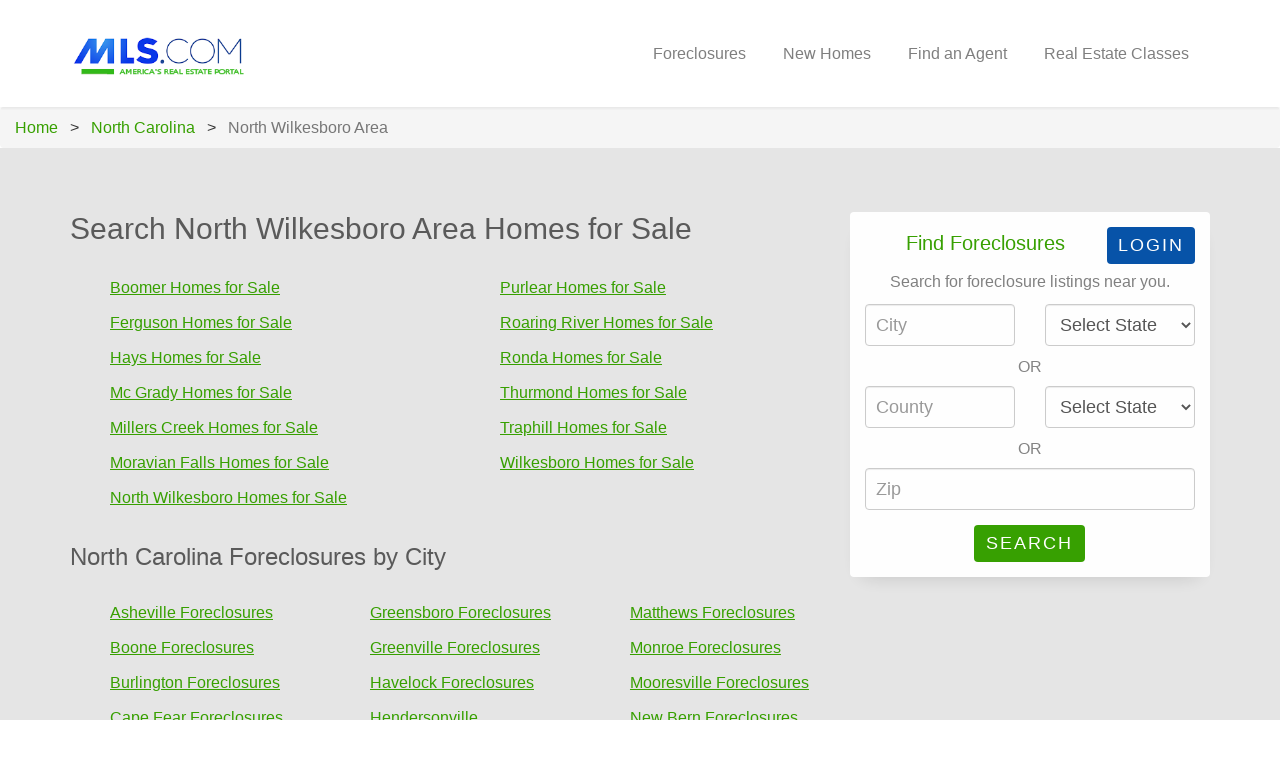

--- FILE ---
content_type: text/html; charset=utf-8
request_url: https://www.mls.com/search/north-carolina/metro/north-wilkesboro-area.mvc
body_size: 28636
content:
<!DOCTYPE html>
<html>
<head>
    <meta charset="utf-8" />
    <meta name="viewport" content="width=device-width, initial-scale=1.0">
    <title>North Wilkesboro Area Homes for Sale Area</title>
    <!-- Google tag (gtag.js) -->
    <script async src="https://www.googletagmanager.com/gtag/js?id=G-9EGJQRS5E5"></script>
    <script>
        window.dataLayer = window.dataLayer || [];
        function gtag() { dataLayer.push(arguments); }
        gtag('js', new Date());
        gtag('config', 'G-9EGJQRS5E5');
    </script>
    <link href="/Content/css/module/bundle.legacy.min.css" rel="stylesheet"/>

    <link href="/Content/main.css" rel="stylesheet" />
    <script type="text/javascript" src="//ajax.googleapis.com/ajax/libs/jquery/1.7.0/jquery.min.js"></script>
    <script type="text/javascript" src="//ajax.googleapis.com/ajax/libs/jqueryui/1.8.16/jquery-ui.min.js"></script>
    <script src="/Scripts/global/modernizr-2.6.2.min.js"></script>
    <script type="text/javascript">
        var _gaq = _gaq || [];
        _gaq.push(['_setAccount', 'UA-228625-1']);
        _gaq.push(['_trackPageview']);

        (function () {
            var ga = document.createElement('script'); ga.type = 'text/javascript'; ga.async = true;
            ga.src = ('https:' === document.location.protocol ? 'https://ssl' : 'http://www') + '.google-analytics.com/ga.js';
            var s = document.getElementsByTagName('script')[0]; s.parentNode.insertBefore(ga, s);
        })();
    </script>
    <script type="text/javascript">
        function TrackGoogleEvent(category, action, label) {
            _gaq.push(['_trackEvent', category, action, label]);
        }

        function TrackingGoogleAnalyticEvent(eventName, label) {
            gtag('event', eventName, {
                'event_category': 'user_interaction',
                'event_label': label,
                'value': 1 // Optional: Send a numeric value if needed
            });
		}
	</script>
</head>

<body>
    <div id="fh5co-wrapper">
        <button id="scrollToTopBtn"><i class="fa fa-angle-up" aria-hidden="true" style="font-size: 32px;"></i></button>
        <div id="fh5co-page">
            <header id="fh5co-header-section" class="sticky-banner">
    <div class="container">
        <div class="nav-header">
            <a href="#" class="js-fh5co-nav-toggle fh5co-nav-toggle dark"><i></i></a>
            <h1 id="fh5co-logo"><a href="/"><img style="width: 176px; height: 42px;" src="/Content/images/mls_logo.png" alt="logo" /></a></h1>
            <!-- START #fh5co-menu-wrap -->
            <nav id="fh5co-menu-wrap" role="navigation">
                <ul class="sf-menu sf-menu-left" id="fh5co-primary-menu">
                    <li class="">
                        <a href="/ForeclosureListings/">Foreclosures</a>
                    </li>
                    <li class="">
                        <a href="https://www.newhomesource.com?refer=mlscom&utm_medium=distribution&utm_source=mls.com&utm_campaign=mlscom_disty" target="_blank" onclick="TrackingGoogleAnalyticEvent('New Homes Menu', 'New Homes Partner');">New Homes</a>
                    </li>
                    
                    <li class="">
                        <a id="headerFindAgents" href="https://www.realestateagents.com/compare-agents?utm_campaign=textlink&utm_source=mlsdotcom" target="_blank" onclick="TrackingGoogleAnalyticEvent('Find an Agent', 'Partner - Find an Agent');">Find an Agent</a>
                    </li>
                    <li class="">
                        
                        <a href="https://mls.theceshop.com/real-estate" target="_blank" onclick="TrackingGoogleAnalyticEvent('Real Estate Classes', 'Real Estate Education');">Real Estate Classes</a>
                    </li>
                    
                </ul>
            </nav>
        </div>
    </div>
</header>
            



<style>
    .breadcrumb {
        padding: 8px 15px;
        margin-bottom: 0px;
        list-style: none;
        background-color: #f5f5f5;
        border-radius: 4px;
    }

        .breadcrumb-item + .breadcrumb-item::before {
            content: ">";
            padding: 0 8px;
            color: #333;
        }
</style>

<nav aria-label="breadcrumb">
    <ul class="breadcrumb">
                <li class="breadcrumb-item">
                    <a href="/">Home</a>
                </li>
                <li class="breadcrumb-item">
                    <a href="/search/north carolina.mvc">North Carolina</a>
                </li>
                <li class="breadcrumb-item active" aria-current="page">
                    North Wilkesboro Area 
                </li>
    </ul>
</nav>


<div id="fh5co-features" class="fh5co-section-gray">
    <input type="hidden" id="hfHeaderFindAgent" value="False" />
    <div class="container">
        <div class="row animate-box fadeInUp animated">
            <div class="col-md-8 col-sm-7 col-xs-12">
                <div class="show-mobile">
                </div>
                <h2 class="subheading-section">Search North Wilkesboro Area Homes for Sale</h2>

                <div class="row">
                    <div class="col-md-6 col-sm-6 col-xs-6">
                        <ul class="sub-section-list">

                                    <li><a class='external' rel='nofollow' href='/Process.mvc?url=https://mls.foreclosure.com/listing/search.html?ci=boomer&amp;st=nc&amp;utm_source=internal&amp;utm_medium=link&amp;utm_campaign=MLS_top_links'>Boomer Homes for Sale</a></li>
                                    <li><a class='external' rel='nofollow' href='/Process.mvc?url=https://mls.foreclosure.com/listing/search.html?ci=ferguson&amp;st=nc&amp;utm_source=internal&amp;utm_medium=link&amp;utm_campaign=MLS_top_links'>Ferguson Homes for Sale</a></li>
                                    <li><a class='external' rel='nofollow' href='/Process.mvc?url=https://mls.foreclosure.com/listing/search.html?ci=hays&amp;st=nc&amp;utm_source=internal&amp;utm_medium=link&amp;utm_campaign=MLS_top_links'>Hays Homes for Sale</a></li>
                                    <li><a class='external' rel='nofollow' href='/Process.mvc?url=https://mls.foreclosure.com/listings/mc-grady-nc/'>Mc Grady Homes for Sale</a></li>
                                    <li><a class='external' rel='nofollow' href='/Process.mvc?url=https://mls.foreclosure.com/listing/search.html?ci=millers+creek&amp;st=nc&amp;utm_source=internal&amp;utm_medium=link&amp;utm_campaign=MLS_top_links'>Millers Creek Homes for Sale</a></li>
                                    <li><a class='external' rel='nofollow' href='/Process.mvc?url=https://mls.foreclosure.com/listing/search.html?ci=moravian+falls&amp;st=nc&amp;utm_source=internal&amp;utm_medium=link&amp;utm_campaign=MLS_top_links'>Moravian Falls Homes for Sale</a></li>
                                    <li><a class='external' rel='nofollow' href='/Process.mvc?url=https://mls.foreclosure.com/listing/search.html?ci=north+wilkesboro&amp;st=nc&amp;utm_source=internal&amp;utm_medium=link&amp;utm_campaign=MLS_top_links'>North Wilkesboro Homes for Sale</a></li>
                        </ul>
                    </div>

                    <div class="col-md-6 col-sm-6 col-xs-6">
                        <ul class="sub-section-list">

                                    <li><a class='external' rel='nofollow' href='/Process.mvc?url=https://mls.foreclosure.com/listings/purlear-nc/'>Purlear Homes for Sale</a></li>
                                    <li><a class='external' rel='nofollow' href='/Process.mvc?url=https://mls.foreclosure.com/listing/search.html?ci=roaring+river&amp;st=nc&amp;utm_source=internal&amp;utm_medium=link&amp;utm_campaign=MLS_top_links'>Roaring River Homes for Sale</a></li>
                                    <li><a class='external' rel='nofollow' href='/Process.mvc?url=https://mls.foreclosure.com/listing/search.html?ci=ronda&amp;st=nc&amp;utm_source=internal&amp;utm_medium=link&amp;utm_campaign=MLS_top_links'>Ronda Homes for Sale</a></li>
                                    <li><a class='external' rel='nofollow' href='/Process.mvc?url=https://mls.foreclosure.com/listings/thurmond-nc/'>Thurmond Homes for Sale</a></li>
                                    <li><a class='external' rel='nofollow' href='/Process.mvc?url=https://mls.foreclosure.com/listings/traphill-nc/'>Traphill Homes for Sale</a></li>
                                    <li><a class='external' rel='nofollow' href='/Process.mvc?url=https://mls.foreclosure.com/listing/search.html?ci=wilkesboro&amp;st=nc&amp;utm_source=internal&amp;utm_medium=link&amp;utm_campaign=MLS_top_links'>Wilkesboro Homes for Sale</a></li>
                        </ul>
                    </div>
                </div>

                <div class="row">
                    <div class="col-md-12 col-sm-12 col-xs-12">
                        <h3 class="subheading-section">North Carolina Foreclosures by City</h3>
                    </div>
                    <div class="col-md-4 col-sm-4 col-xs-6">
                        <ul class="sub-section-list">

                                <li><a class='external' rel='nofollow' href='/Process.mvc?url=https://mls.foreclosure.com/search.html?ci=Asheville&amp;st=NC&amp;zip=&amp;x=115&amp;y=7'>Asheville Foreclosures</a></li>
                                <li><a class='external' rel='nofollow' href='/Process.mvc?url=https://mls.foreclosure.com/search.html?ci=Boone&amp;st=NC&amp;zip=&amp;x=47&amp;y=9'>Boone Foreclosures</a></li>
                                <li><a class='external' rel='nofollow' href='/Process.mvc?url=https://mls.foreclosure.com/search.html?ci=Burlington&amp;st=NC&amp;zip=&amp;x=60&amp;y=9'>Burlington Foreclosures</a></li>
                                <li><a class='external' rel='nofollow' href='/Process.mvc?url=https://mls.foreclosure.com/search.html?ci=Cape+Fear&amp;st=NC&amp;zip=&amp;x=124&amp;y=9'>Cape Fear Foreclosures</a></li>
                                <li><a class='external' rel='nofollow' href='/Process.mvc?url=https://mls.foreclosure.com/search.html?ci=Cary&amp;st=NC&amp;zip=&amp;x=59&amp;y=10'>Cary Foreclosures</a></li>
                                <li><a class='external' rel='nofollow' href='/Process.mvc?url=https://mls.foreclosure.com/search.html?ci=Charlotte&amp;st=NC&amp;zip=&amp;x=108&amp;y=7'>Charlotte Foreclosures</a></li>
                                <li><a class='external' rel='nofollow' href='/Process.mvc?url=https://mls.foreclosure.com/search.html?ci=Clayton&amp;st=NC&amp;zip=&amp;x=106&amp;y=15'>Clayton Foreclosures</a></li>
                                <li><a class='external' rel='nofollow' href='/Process.mvc?url=https://mls.foreclosure.com/search.html?ci=Concord&amp;st=NC&amp;zip=&amp;x=69&amp;y=12'>Concord Foreclosures</a></li>
                                <li><a class='external' rel='nofollow' href='/Process.mvc?url=https://mls.foreclosure.com/search.html?ci=Durham&amp;st=NC&amp;zip=&amp;x=116&amp;y=8'>Durham Foreclosures</a></li>
                                <li><a class='external' rel='nofollow' href='/Process.mvc?url=https://mls.foreclosure.com/search.html?ci=Eden&amp;st=NC&amp;zip=&amp;x=74&amp;y=4'>Eden Foreclosures</a></li>
                                <li><a class='external' rel='nofollow' href='/Process.mvc?url=https://mls.foreclosure.com/search.html?ci=Elizabeth+City&amp;st=NC&amp;zip=&amp;x=105&amp;y=10'>Elizabeth City Foreclosures</a></li>
                                <li><a class='external' rel='nofollow' href='/Process.mvc?url=https://mls.foreclosure.com/search.html?ci=Fayetteville&amp;st=NC&amp;zip=&amp;x=73&amp;y=9'>Fayetteville Foreclosures</a></li>
                                <li><a class='external' rel='nofollow' href='/Process.mvc?url=https://mls.foreclosure.com/search.html?ci=Gastonia&amp;st=NC&amp;zip=&amp;x=48&amp;y=9'>Gastonia Foreclosures</a></li>
                                <li><a class='external' rel='nofollow' href='/Process.mvc?url=https://mls.foreclosure.com/search.html?ci=Goldsboro&amp;st=NC&amp;zip=&amp;x=50&amp;y=10'>Goldsboro Foreclosures</a></li>
                        </ul>
                    </div>

                    <div class="col-md-4 col-sm-4 col-xs-6">
                        <ul class="sub-section-list">

                                <li><a class='external' rel='nofollow' href='/Process.mvc?url=https://mls.foreclosure.com/search.html?ci=Greensboro&amp;st=NC&amp;zip=&amp;x=117&amp;y=16'>Greensboro Foreclosures</a></li>
                                <li><a class='external' rel='nofollow' href='/Process.mvc?url=https://mls.foreclosure.com/search.html?ci=Greenville&amp;st=NC&amp;zip=&amp;x=65&amp;y=9'>Greenville Foreclosures</a></li>
                                <li><a class='external' rel='nofollow' href='/Process.mvc?url=https://mls.foreclosure.com/search.html?ci=Havelock&amp;st=NC&amp;zip=&amp;x=106&amp;y=10'>Havelock Foreclosures</a></li>
                                <li><a class='external' rel='nofollow' href='/Process.mvc?url=https://mls.foreclosure.com/search.html?ci=Hendersonville&amp;st=NC&amp;zip=&amp;x=76&amp;y=7'>Hendersonville Foreclosures</a></li>
                                <li><a class='external' rel='nofollow' href='/Process.mvc?url=https://mls.foreclosure.com/search.html?ci=Hickory&amp;st=NC&amp;zip=&amp;x=91&amp;y=13'>Hickory Foreclosures</a></li>
                                <li><a class='external' rel='nofollow' href='/Process.mvc?url=https://mls.foreclosure.com/search.html?ci=High+Point&amp;st=NC&amp;zip=&amp;x=83&amp;y=7'>High Point Foreclosures</a></li>
                                <li><a class='external' rel='nofollow' href='/Process.mvc?url=https://mls.foreclosure.com/search.html?ci=Jacksonville&amp;st=NC&amp;zip=&amp;x=31&amp;y=10'>Jacksonville Foreclosures</a></li>
                                <li><a class='external' rel='nofollow' href='/Process.mvc?url=https://mls.foreclosure.com/search.html?ci=Kannapolis&amp;st=NC&amp;zip=&amp;x=52&amp;y=8'>Kannapolis Foreclosures</a></li>
                                <li><a class='external' rel='nofollow' href='/Process.mvc?url=https://mls.foreclosure.com/search.html?ci=Kernersville&amp;st=NC&amp;zip=&amp;x=104&amp;y=14'>Kernersville Foreclosures</a></li>
                                <li><a class='external' rel='nofollow' href='/Process.mvc?url=https://mls.foreclosure.com/search.html?ci=Kinston&amp;st=NC&amp;zip=&amp;x=41&amp;y=4'>Kinston Foreclosures</a></li>
                                <li><a class='external' rel='nofollow' href='/Process.mvc?url=https://mls.foreclosure.com/search.html?ci=Lenoir&amp;st=NC&amp;zip=&amp;x=73&amp;y=8'>Lenoir Foreclosures</a></li>
                                <li><a class='external' rel='nofollow' href='/Process.mvc?url=https://mls.foreclosure.com/search.html?ci=Lexington&amp;st=NC&amp;zip=&amp;x=71&amp;y=10'>Lexington Foreclosures</a></li>
                                <li><a class='external' rel='nofollow' href='/Process.mvc?url=https://mls.foreclosure.com/search.html?ci=Lincolnton&amp;st=NC&amp;zip=&amp;x=78&amp;y=11'>Lincolnton Foreclosures</a></li>
                                <li><a class='external' rel='nofollow' href='/Process.mvc?url=https://mls.foreclosure.com/search.html?ci=Matthews&amp;st=NC&amp;zip=&amp;x=84&amp;y=11'>Matthews Foreclosures</a></li>
                        </ul>
                    </div>

                    <div class="col-md-4 col-sm-4 col-xs-12">
                        <ul class="sub-section-list">

                                <li><a class='external' rel='nofollow' href='/Process.mvc?url=https://mls.foreclosure.com/search.html?ci=Matthews&amp;st=NC&amp;zip=&amp;x=84&amp;y=11'>Matthews Foreclosures</a></li>
                                <li><a class='external' rel='nofollow' href='/Process.mvc?url=https://mls.foreclosure.com/search.html?ci=Monroe&amp;st=NC&amp;zip=&amp;x=72&amp;y=14'>Monroe Foreclosures</a></li>
                                <li><a class='external' rel='nofollow' href='/Process.mvc?url=https://mls.foreclosure.com/search.html?ci=Mooresville&amp;st=NC&amp;zip=&amp;x=94&amp;y=10'>Mooresville Foreclosures</a></li>
                                <li><a class='external' rel='nofollow' href='/Process.mvc?url=https://mls.foreclosure.com/search.html?ci=New+Bern&amp;st=NC&amp;zip=&amp;x=12&amp;y=8'>New Bern Foreclosures</a></li>
                                <li><a class='external' rel='nofollow' href='/Process.mvc?url=https://mls.foreclosure.com/search.html?ci=Raleigh&amp;st=NC&amp;zip=&amp;x=127&amp;y=9'>Raleigh Foreclosures</a></li>
                                <li><a class='external' rel='nofollow' href='/Process.mvc?url=https://mls.foreclosure.com/search.html?ci=Rocky+Mount&amp;st=NC&amp;zip=&amp;x=121&amp;y=8'>Rocky Mount Foreclosures</a></li>
                                <li><a class='external' rel='nofollow' href='/Process.mvc?url=https://mls.foreclosure.com/search.html?ci=Salisbury&amp;st=NC&amp;zip=&amp;x=110&amp;y=6'>Salisbury Foreclosures</a></li>
                                <li><a class='external' rel='nofollow' href='/Process.mvc?url=https://mls.foreclosure.com/search.html?ci=Statesville&amp;st=NC&amp;zip=&amp;x=101&amp;y=6'>Statesville Foreclosures</a></li>
                                <li><a class='external' rel='nofollow' href='/Process.mvc?url=https://mls.foreclosure.com/search.html?ci=Thomasville&amp;st=NC&amp;zip=&amp;x=116&amp;y=9'>Thomasville Foreclosures</a></li>
                                <li><a class='external' rel='nofollow' href='/Process.mvc?url=https://mls.foreclosure.com/search.html?ci=Wake+Forest&amp;st=NC&amp;zip=&amp;x=50&amp;y=15'>Wake Forest Foreclosures</a></li>
                                <li><a class='external' rel='nofollow' href='/Process.mvc?url=https://mls.foreclosure.com/search.html?ci=Wilmington&amp;st=NC&amp;zip=&amp;x=109&amp;y=10'>Wilmington Foreclosures</a></li>
                                <li><a class='external' rel='nofollow' href='/Process.mvc?url=https://mls.foreclosure.com/search.html?ci=Wilson&amp;st=NC&amp;zip=&amp;x=90&amp;y=13'>Wilson Foreclosures</a></li>
                                <li><a class='external' rel='nofollow' href='/Process.mvc?url=https://mls.foreclosure.com/search.html?ci=Winston+Salem&amp;st=NC&amp;zip=&amp;x=79&amp;y=8'>Winston&amp;nbsp;Salem Foreclosures</a></li>
                        </ul>
                    </div>


                </div>
            </div>

            <div class="col-md-4 col-sm-5 col-xs-12">

                


                
<script type="text/javascript" src="/Scripts/mls/ForeclosureSearch.js"></script>
<form action="/Foreclosure/Search.mvc" method="post" onsubmit="return doForeclosureSearch();">
	<div class="service animate-box has-login-btn">
		<a id="foreclosureLogin" class="btn blue" target="_blank" href="https://mls.foreclosure.com/login.html?referralUrl=/">Login</a>
		<h3>Find Foreclosures</h3>
		<p>Search for foreclosure listings near you.</p>
		<div class="row">
			<div class="col-md-6">
				<div class="form-group">
					<input type="text" id="foreclosureCity" name="city" class="form-control" placeholder="City" />
				</div>
			</div>
			<div class="col-md-6">
				<div class="form-group">
					<select id="foreclosureStateCity" name="stateCity" class="form-control" placeholder="State">
						
					</select>
				</div>
			</div>
		</div>
		<div class="row"><div class="col-md-12 text-center spacing">OR</div></div>
		<div class="row">
			<div class="col-md-6">
				<div class="form-group">
					<input type="text" name="county" maxlength="150" id="foreclosureCounty" class="form-control" placeholder="County" />
				</div>
			</div>
			<div class="col-md-6">
				<div class="form-group">
					<select id="foreclosureStateCounty" name="stateCounty" class="form-control" placeholder="State">
						
					</select>
				</div>
			</div>
		</div>
		<div class="row"><div class="col-md-12 text-center spacing">OR</div></div>
		<div class="row">
			<div class="col-md-12">
				<div class="form-group">
					<input type="text" name="zip" id="foreclosureZip" class="form-control" placeholder="Zip" />
				</div>
			</div>
		</div>
		<div class="form-group mb-0">
			<input type="submit" class="btn btn-primary" value="Search" alt="Search Foreclosures" formtarget="_blank"/>
			<div id="foreclosureErrorMessage" class="colorAlert displayNone"></div>
		</div>
	</div>
</form>

<script>
    GetStateNamesOnforeclosureState();

    function GetStateNamesOnforeclosureState() {
        $.ajax({
            type: 'POST',
            url: '/Search/GetStateNames',
            success: function (states) {
                setStateNameDropdownOnforeclosureState(states)
            }
        });
    }

    function setStateNameDropdownOnforeclosureState(states) {
        $('#foreclosureStateCity').html('');
        $('#foreclosureStateCounty').html('');

        $.each(states, function (i, state) {
            $('#foreclosureStateCity').append(`<option value="${state.Abbr}">${state.Name}</option>`);
        });
		$('#foreclosureStateCity').prepend(`<option value="" selected="">Select State</option>`);

        $.each(states, function (i, state) {
            $('#foreclosureStateCounty').append(`<option value="${state.Abbr}">${state.Name}</option>`);
        });
        $('#foreclosureStateCounty').prepend(`<option value="" selected="">Select State</option>`);
    }
</script>
                <br />


                <div class="hide-mobile">
                </div>


<form action="#">
    <div class="service animate-box">
        <h3>Find Real Estate Agents</h3>
        <p>Discover local experts in your area to help you buy or sell your home.</p>
        <p>
            <a class="btn btn-primary btn-md" href="https://www.realestateagents.com/compare-agents?utm_campaign=textlink&utm_source=mlsdotcom" target="_blank" onclick="TrackingGoogleAnalyticEvent('Find an Agent', 'Partner - Find an Agent');">Find An Agent</a>
        </p>
    </div>
</form>
                    <br />

                <script type="text/javascript" src="/Scripts/mls/CitySearch.js"></script>
<form action="#">
	<div class="service animate-box">
		<h3>Find Real Estate Listings</h3>
		<p>Search for listings near you.</p>
		<div class="form-group">
			<input type="text" name="cityName" id="searchCityName" class="form-control" placeholder="City" />
			<span id="searchCityRequired" class="colorAlert displayNone">* required</span>
		</div>
		<div class="form-group">
			<select name="state" id="searchState" class="form-control" placeholder="State">
				
			</select><span id="searchStateRequired" class="colorAlert displayNone">* required</span>
		</div>
		<div class="form-group">
			<input type="text" name="zipCode" id="searchZipCode" class="form-control" placeholder="Zip" />
			<span id="zipCodeRequired" class="colorAlert displayNone">* required</span>
		</div>
		<div class="form-group">
			<input type="text" name="county" id="searchCounty" class="form-control" placeholder="County" />
			<span id="countyRequired" class="colorAlert displayNone">* required</span>
		</div>
		<div class="form-group mb-0">
			<input type="submit" onclick="doCitySearch(); return false;" value="Search" class="btn btn-primary" />
			<div id="ajaxErrorMessage" class="colorAlert displayNone"></div>
		</div>
	</div>
</form>

<script>
	GetStateNames();

    function GetStateNames() {
        $.ajax({
            type: 'POST',
            url: '/Search/GetStateNames',
            success: function (states) {
                setStateNameDropdown(states)
            }
        });
    }

    function setStateNameDropdown(states) {
        $('#searchState').html('');
        $.each(states, function (i, state) {
            $('#searchState').append(`<option value="${state.Abbr}">${state.Name}</option>`);
        });
        $('#searchState').prepend(`<option value="" selected="">Select State</option>`);
    }
</script>

            </div>
        </div>
    </div>
</div>

<script>
    var findAgent = $('#hfHeaderFindAgent').val();
    if (findAgent === 'True') {
        setHeaderFindAgentLink();
    }

    function setHeaderFindAgentLink() {
        $('#headerFindAgents').attr('href', '/Search/FindRealEstateAgents');
    }
</script>

            
<footer>
	<div id="footer">
		<div class="container">
			<div class="row row-bottom-padded-md">
				<div class="col-md-2 col-sm-4 col-xs-6 fh5co-footer-link">
					<h3>Company</h3>
					<ul>
						<li><a href="/Home/About.mvc">About Us</a></li>
						<li><a href="/Home/Contact.mvc">Contact Us</a></li>
						<li><a href="/Home/PrivacyPolicy.mvc">Privacy Policy</a></li>
						<li><a href="/Home/TermsOfUse.mvc">Terms of Use</a></li>
						<li><a href="/Sitemap.html">Site Map</a></li>
					</ul>
				</div>

				<div class="col-md-2 col-sm-4 col-xs-6 fh5co-footer-link">
					<h3>Property Search</h3>
                    <ul>
                        <li><a href="/ForeclosureListings/">Find Foreclosures</a></li>
                        <li><a href="https://www.newhomesource.com?refer=mlscom&utm_medium=distribution&utm_source=mls.com&utm_campaign=mlscom_disty" target="_blank" onclick="TrackingGoogleAnalyticEvent('New Homes Menu', 'New Homes Partner');">Find New Homes</a></li>
                        
                        <li><a href="https://www.realestateagents.com/compare-agents?utm_campaign=textlink&utm_source=mlsdotcom" target="_blank" onclick="TrackingGoogleAnalyticEvent('Find an Agent', 'Partner - Find an Agent');">Find An Agent</a></li>
                        
                        <li><a href="/MiamiListing">Find South Florida Listings</a></li>
                    </ul>
				</div>

				<div class="col-md-2 col-sm-4 col-xs-12 fh5co-footer-link">
					<h3>Resources</h3>
					<ul>
						<li><a id="bookmarkme" href="">Bookmark This Site</a></li>
						<li><a href="https://mls.theceshop.com/real-estate" target="_blank" onclick="TrackingGoogleAnalyticEvent('Real Estate Classes', 'Real Estate Education');">Education</a></li>
						<li><a href="/Home/Glossary.mvc">Glossary</a></li>
						<li><a href="/Home/BuyerSellerInfo.mvc">Seller/Buyer Info</a></li>
						<li><a href="//www.hud.gov/program_offices/fair_housing_equal_opp" target="_blank">Fair Housing</a></li>
					</ul>
				</div>
				<div class="col-md-6 col-sm-12 col-xs-12">
					<p>
						Multiple Listing Network<sup>&reg;</sup> is the parent company of and DBA MLS.com<sup>&reg;</sup>.
						Multiple Listing Network<sup>&reg;</sup> is an independently owned and operated Real Estate 
						Advertising and Listing Service Company for real estate firms and other real estate related entities.
						MLS.com is independently owned and operated and is not affiliated with any of the over 900 local MLS systems.
						Your use of this web site constitutes your acceptance of our
						<a href="/Home/PrivacyPolicy.mvc">Privacy Policy</a> and <a href="/Home/TermsOfUse.mvc">Terms of Use</a>.
						Multiple Listing Network<sup>&reg;</sup> and "MLS.com America's Real Estate Portal" are federally registered Servicemarks.
					</p>
				</div>

			</div>
			<div class="row">
				<div class="col-md-8 col-md-offset-2 text-center">
					<p>
						Multiple Listing Network Copyright 1991 - 2026 | 
						MLS.com America's Real Estate Portal Copyright 2007 - 2026. <br/>All Rights Reserved.
					</p>
				</div>
			</div>
		</div>
	</div>
</footer>
        </div>
    </div>

    <script src="/Scripts/jquery/jquery.easing.1.3.js"></script>
<script src="/Scripts/jquery/jquery.waypoints.min.js"></script>
<script src="/Scripts/jquery/jquery.stellar.min.js"></script>
<script src="/Scripts/jquery/jquery.magnific-popup.min.js"></script>

    <script src="/Scripts/module/bundle.module.min.js"></script>

    <script src="/Scripts/mls/bundle.mls.min.js"></script>


    
    <div id="hitsLink"></div>
    <script type="text/javascript" src="/Scripts/hits_link.js"></script>
    <noscript>
        <div>
            <img style="border: none;" width="1" height="1" alt="" src="//counter.hitslink.com/stats-ns.asp?acct=mlscom&amp;v=1&amp;s=24" />
        </div>
    </noscript>
    
</body>
</html>

<script src="/Scripts/main.js"></script>

--- FILE ---
content_type: text/html; charset=utf-8
request_url: https://www.mls.com/search/north-carolina/metro/north-wilkesboro-area.mvc?_=1768389086543
body_size: 28636
content:
<!DOCTYPE html>
<html>
<head>
    <meta charset="utf-8" />
    <meta name="viewport" content="width=device-width, initial-scale=1.0">
    <title>North Wilkesboro Area Homes for Sale Area</title>
    <!-- Google tag (gtag.js) -->
    <script async src="https://www.googletagmanager.com/gtag/js?id=G-9EGJQRS5E5"></script>
    <script>
        window.dataLayer = window.dataLayer || [];
        function gtag() { dataLayer.push(arguments); }
        gtag('js', new Date());
        gtag('config', 'G-9EGJQRS5E5');
    </script>
    <link href="/Content/css/module/bundle.legacy.min.css" rel="stylesheet"/>

    <link href="/Content/main.css" rel="stylesheet" />
    <script type="text/javascript" src="//ajax.googleapis.com/ajax/libs/jquery/1.7.0/jquery.min.js"></script>
    <script type="text/javascript" src="//ajax.googleapis.com/ajax/libs/jqueryui/1.8.16/jquery-ui.min.js"></script>
    <script src="/Scripts/global/modernizr-2.6.2.min.js"></script>
    <script type="text/javascript">
        var _gaq = _gaq || [];
        _gaq.push(['_setAccount', 'UA-228625-1']);
        _gaq.push(['_trackPageview']);

        (function () {
            var ga = document.createElement('script'); ga.type = 'text/javascript'; ga.async = true;
            ga.src = ('https:' === document.location.protocol ? 'https://ssl' : 'http://www') + '.google-analytics.com/ga.js';
            var s = document.getElementsByTagName('script')[0]; s.parentNode.insertBefore(ga, s);
        })();
    </script>
    <script type="text/javascript">
        function TrackGoogleEvent(category, action, label) {
            _gaq.push(['_trackEvent', category, action, label]);
        }

        function TrackingGoogleAnalyticEvent(eventName, label) {
            gtag('event', eventName, {
                'event_category': 'user_interaction',
                'event_label': label,
                'value': 1 // Optional: Send a numeric value if needed
            });
		}
	</script>
</head>

<body>
    <div id="fh5co-wrapper">
        <button id="scrollToTopBtn"><i class="fa fa-angle-up" aria-hidden="true" style="font-size: 32px;"></i></button>
        <div id="fh5co-page">
            <header id="fh5co-header-section" class="sticky-banner">
    <div class="container">
        <div class="nav-header">
            <a href="#" class="js-fh5co-nav-toggle fh5co-nav-toggle dark"><i></i></a>
            <h1 id="fh5co-logo"><a href="/"><img style="width: 176px; height: 42px;" src="/Content/images/mls_logo.png" alt="logo" /></a></h1>
            <!-- START #fh5co-menu-wrap -->
            <nav id="fh5co-menu-wrap" role="navigation">
                <ul class="sf-menu sf-menu-left" id="fh5co-primary-menu">
                    <li class="">
                        <a href="/ForeclosureListings/">Foreclosures</a>
                    </li>
                    <li class="">
                        <a href="https://www.newhomesource.com?refer=mlscom&utm_medium=distribution&utm_source=mls.com&utm_campaign=mlscom_disty" target="_blank" onclick="TrackingGoogleAnalyticEvent('New Homes Menu', 'New Homes Partner');">New Homes</a>
                    </li>
                    
                    <li class="">
                        <a id="headerFindAgents" href="https://www.realestateagents.com/compare-agents?utm_campaign=textlink&utm_source=mlsdotcom" target="_blank" onclick="TrackingGoogleAnalyticEvent('Find an Agent', 'Partner - Find an Agent');">Find an Agent</a>
                    </li>
                    <li class="">
                        
                        <a href="https://mls.theceshop.com/real-estate" target="_blank" onclick="TrackingGoogleAnalyticEvent('Real Estate Classes', 'Real Estate Education');">Real Estate Classes</a>
                    </li>
                    
                </ul>
            </nav>
        </div>
    </div>
</header>
            



<style>
    .breadcrumb {
        padding: 8px 15px;
        margin-bottom: 0px;
        list-style: none;
        background-color: #f5f5f5;
        border-radius: 4px;
    }

        .breadcrumb-item + .breadcrumb-item::before {
            content: ">";
            padding: 0 8px;
            color: #333;
        }
</style>

<nav aria-label="breadcrumb">
    <ul class="breadcrumb">
                <li class="breadcrumb-item">
                    <a href="/">Home</a>
                </li>
                <li class="breadcrumb-item">
                    <a href="/search/north carolina.mvc">North Carolina</a>
                </li>
                <li class="breadcrumb-item active" aria-current="page">
                    North Wilkesboro Area 
                </li>
    </ul>
</nav>


<div id="fh5co-features" class="fh5co-section-gray">
    <input type="hidden" id="hfHeaderFindAgent" value="False" />
    <div class="container">
        <div class="row animate-box fadeInUp animated">
            <div class="col-md-8 col-sm-7 col-xs-12">
                <div class="show-mobile">
                </div>
                <h2 class="subheading-section">Search North Wilkesboro Area Homes for Sale</h2>

                <div class="row">
                    <div class="col-md-6 col-sm-6 col-xs-6">
                        <ul class="sub-section-list">

                                    <li><a class='external' rel='nofollow' href='/Process.mvc?url=https://mls.foreclosure.com/listing/search.html?ci=boomer&amp;st=nc&amp;utm_source=internal&amp;utm_medium=link&amp;utm_campaign=MLS_top_links'>Boomer Homes for Sale</a></li>
                                    <li><a class='external' rel='nofollow' href='/Process.mvc?url=https://mls.foreclosure.com/listing/search.html?ci=ferguson&amp;st=nc&amp;utm_source=internal&amp;utm_medium=link&amp;utm_campaign=MLS_top_links'>Ferguson Homes for Sale</a></li>
                                    <li><a class='external' rel='nofollow' href='/Process.mvc?url=https://mls.foreclosure.com/listing/search.html?ci=hays&amp;st=nc&amp;utm_source=internal&amp;utm_medium=link&amp;utm_campaign=MLS_top_links'>Hays Homes for Sale</a></li>
                                    <li><a class='external' rel='nofollow' href='/Process.mvc?url=https://mls.foreclosure.com/listings/mc-grady-nc/'>Mc Grady Homes for Sale</a></li>
                                    <li><a class='external' rel='nofollow' href='/Process.mvc?url=https://mls.foreclosure.com/listing/search.html?ci=millers+creek&amp;st=nc&amp;utm_source=internal&amp;utm_medium=link&amp;utm_campaign=MLS_top_links'>Millers Creek Homes for Sale</a></li>
                                    <li><a class='external' rel='nofollow' href='/Process.mvc?url=https://mls.foreclosure.com/listing/search.html?ci=moravian+falls&amp;st=nc&amp;utm_source=internal&amp;utm_medium=link&amp;utm_campaign=MLS_top_links'>Moravian Falls Homes for Sale</a></li>
                                    <li><a class='external' rel='nofollow' href='/Process.mvc?url=https://mls.foreclosure.com/listing/search.html?ci=north+wilkesboro&amp;st=nc&amp;utm_source=internal&amp;utm_medium=link&amp;utm_campaign=MLS_top_links'>North Wilkesboro Homes for Sale</a></li>
                        </ul>
                    </div>

                    <div class="col-md-6 col-sm-6 col-xs-6">
                        <ul class="sub-section-list">

                                    <li><a class='external' rel='nofollow' href='/Process.mvc?url=https://mls.foreclosure.com/listings/purlear-nc/'>Purlear Homes for Sale</a></li>
                                    <li><a class='external' rel='nofollow' href='/Process.mvc?url=https://mls.foreclosure.com/listing/search.html?ci=roaring+river&amp;st=nc&amp;utm_source=internal&amp;utm_medium=link&amp;utm_campaign=MLS_top_links'>Roaring River Homes for Sale</a></li>
                                    <li><a class='external' rel='nofollow' href='/Process.mvc?url=https://mls.foreclosure.com/listing/search.html?ci=ronda&amp;st=nc&amp;utm_source=internal&amp;utm_medium=link&amp;utm_campaign=MLS_top_links'>Ronda Homes for Sale</a></li>
                                    <li><a class='external' rel='nofollow' href='/Process.mvc?url=https://mls.foreclosure.com/listings/thurmond-nc/'>Thurmond Homes for Sale</a></li>
                                    <li><a class='external' rel='nofollow' href='/Process.mvc?url=https://mls.foreclosure.com/listings/traphill-nc/'>Traphill Homes for Sale</a></li>
                                    <li><a class='external' rel='nofollow' href='/Process.mvc?url=https://mls.foreclosure.com/listing/search.html?ci=wilkesboro&amp;st=nc&amp;utm_source=internal&amp;utm_medium=link&amp;utm_campaign=MLS_top_links'>Wilkesboro Homes for Sale</a></li>
                        </ul>
                    </div>
                </div>

                <div class="row">
                    <div class="col-md-12 col-sm-12 col-xs-12">
                        <h3 class="subheading-section">North Carolina Foreclosures by City</h3>
                    </div>
                    <div class="col-md-4 col-sm-4 col-xs-6">
                        <ul class="sub-section-list">

                                <li><a class='external' rel='nofollow' href='/Process.mvc?url=https://mls.foreclosure.com/search.html?ci=Asheville&amp;st=NC&amp;zip=&amp;x=115&amp;y=7'>Asheville Foreclosures</a></li>
                                <li><a class='external' rel='nofollow' href='/Process.mvc?url=https://mls.foreclosure.com/search.html?ci=Boone&amp;st=NC&amp;zip=&amp;x=47&amp;y=9'>Boone Foreclosures</a></li>
                                <li><a class='external' rel='nofollow' href='/Process.mvc?url=https://mls.foreclosure.com/search.html?ci=Burlington&amp;st=NC&amp;zip=&amp;x=60&amp;y=9'>Burlington Foreclosures</a></li>
                                <li><a class='external' rel='nofollow' href='/Process.mvc?url=https://mls.foreclosure.com/search.html?ci=Cape+Fear&amp;st=NC&amp;zip=&amp;x=124&amp;y=9'>Cape Fear Foreclosures</a></li>
                                <li><a class='external' rel='nofollow' href='/Process.mvc?url=https://mls.foreclosure.com/search.html?ci=Cary&amp;st=NC&amp;zip=&amp;x=59&amp;y=10'>Cary Foreclosures</a></li>
                                <li><a class='external' rel='nofollow' href='/Process.mvc?url=https://mls.foreclosure.com/search.html?ci=Charlotte&amp;st=NC&amp;zip=&amp;x=108&amp;y=7'>Charlotte Foreclosures</a></li>
                                <li><a class='external' rel='nofollow' href='/Process.mvc?url=https://mls.foreclosure.com/search.html?ci=Clayton&amp;st=NC&amp;zip=&amp;x=106&amp;y=15'>Clayton Foreclosures</a></li>
                                <li><a class='external' rel='nofollow' href='/Process.mvc?url=https://mls.foreclosure.com/search.html?ci=Concord&amp;st=NC&amp;zip=&amp;x=69&amp;y=12'>Concord Foreclosures</a></li>
                                <li><a class='external' rel='nofollow' href='/Process.mvc?url=https://mls.foreclosure.com/search.html?ci=Durham&amp;st=NC&amp;zip=&amp;x=116&amp;y=8'>Durham Foreclosures</a></li>
                                <li><a class='external' rel='nofollow' href='/Process.mvc?url=https://mls.foreclosure.com/search.html?ci=Eden&amp;st=NC&amp;zip=&amp;x=74&amp;y=4'>Eden Foreclosures</a></li>
                                <li><a class='external' rel='nofollow' href='/Process.mvc?url=https://mls.foreclosure.com/search.html?ci=Elizabeth+City&amp;st=NC&amp;zip=&amp;x=105&amp;y=10'>Elizabeth City Foreclosures</a></li>
                                <li><a class='external' rel='nofollow' href='/Process.mvc?url=https://mls.foreclosure.com/search.html?ci=Fayetteville&amp;st=NC&amp;zip=&amp;x=73&amp;y=9'>Fayetteville Foreclosures</a></li>
                                <li><a class='external' rel='nofollow' href='/Process.mvc?url=https://mls.foreclosure.com/search.html?ci=Gastonia&amp;st=NC&amp;zip=&amp;x=48&amp;y=9'>Gastonia Foreclosures</a></li>
                                <li><a class='external' rel='nofollow' href='/Process.mvc?url=https://mls.foreclosure.com/search.html?ci=Goldsboro&amp;st=NC&amp;zip=&amp;x=50&amp;y=10'>Goldsboro Foreclosures</a></li>
                        </ul>
                    </div>

                    <div class="col-md-4 col-sm-4 col-xs-6">
                        <ul class="sub-section-list">

                                <li><a class='external' rel='nofollow' href='/Process.mvc?url=https://mls.foreclosure.com/search.html?ci=Greensboro&amp;st=NC&amp;zip=&amp;x=117&amp;y=16'>Greensboro Foreclosures</a></li>
                                <li><a class='external' rel='nofollow' href='/Process.mvc?url=https://mls.foreclosure.com/search.html?ci=Greenville&amp;st=NC&amp;zip=&amp;x=65&amp;y=9'>Greenville Foreclosures</a></li>
                                <li><a class='external' rel='nofollow' href='/Process.mvc?url=https://mls.foreclosure.com/search.html?ci=Havelock&amp;st=NC&amp;zip=&amp;x=106&amp;y=10'>Havelock Foreclosures</a></li>
                                <li><a class='external' rel='nofollow' href='/Process.mvc?url=https://mls.foreclosure.com/search.html?ci=Hendersonville&amp;st=NC&amp;zip=&amp;x=76&amp;y=7'>Hendersonville Foreclosures</a></li>
                                <li><a class='external' rel='nofollow' href='/Process.mvc?url=https://mls.foreclosure.com/search.html?ci=Hickory&amp;st=NC&amp;zip=&amp;x=91&amp;y=13'>Hickory Foreclosures</a></li>
                                <li><a class='external' rel='nofollow' href='/Process.mvc?url=https://mls.foreclosure.com/search.html?ci=High+Point&amp;st=NC&amp;zip=&amp;x=83&amp;y=7'>High Point Foreclosures</a></li>
                                <li><a class='external' rel='nofollow' href='/Process.mvc?url=https://mls.foreclosure.com/search.html?ci=Jacksonville&amp;st=NC&amp;zip=&amp;x=31&amp;y=10'>Jacksonville Foreclosures</a></li>
                                <li><a class='external' rel='nofollow' href='/Process.mvc?url=https://mls.foreclosure.com/search.html?ci=Kannapolis&amp;st=NC&amp;zip=&amp;x=52&amp;y=8'>Kannapolis Foreclosures</a></li>
                                <li><a class='external' rel='nofollow' href='/Process.mvc?url=https://mls.foreclosure.com/search.html?ci=Kernersville&amp;st=NC&amp;zip=&amp;x=104&amp;y=14'>Kernersville Foreclosures</a></li>
                                <li><a class='external' rel='nofollow' href='/Process.mvc?url=https://mls.foreclosure.com/search.html?ci=Kinston&amp;st=NC&amp;zip=&amp;x=41&amp;y=4'>Kinston Foreclosures</a></li>
                                <li><a class='external' rel='nofollow' href='/Process.mvc?url=https://mls.foreclosure.com/search.html?ci=Lenoir&amp;st=NC&amp;zip=&amp;x=73&amp;y=8'>Lenoir Foreclosures</a></li>
                                <li><a class='external' rel='nofollow' href='/Process.mvc?url=https://mls.foreclosure.com/search.html?ci=Lexington&amp;st=NC&amp;zip=&amp;x=71&amp;y=10'>Lexington Foreclosures</a></li>
                                <li><a class='external' rel='nofollow' href='/Process.mvc?url=https://mls.foreclosure.com/search.html?ci=Lincolnton&amp;st=NC&amp;zip=&amp;x=78&amp;y=11'>Lincolnton Foreclosures</a></li>
                                <li><a class='external' rel='nofollow' href='/Process.mvc?url=https://mls.foreclosure.com/search.html?ci=Matthews&amp;st=NC&amp;zip=&amp;x=84&amp;y=11'>Matthews Foreclosures</a></li>
                        </ul>
                    </div>

                    <div class="col-md-4 col-sm-4 col-xs-12">
                        <ul class="sub-section-list">

                                <li><a class='external' rel='nofollow' href='/Process.mvc?url=https://mls.foreclosure.com/search.html?ci=Matthews&amp;st=NC&amp;zip=&amp;x=84&amp;y=11'>Matthews Foreclosures</a></li>
                                <li><a class='external' rel='nofollow' href='/Process.mvc?url=https://mls.foreclosure.com/search.html?ci=Monroe&amp;st=NC&amp;zip=&amp;x=72&amp;y=14'>Monroe Foreclosures</a></li>
                                <li><a class='external' rel='nofollow' href='/Process.mvc?url=https://mls.foreclosure.com/search.html?ci=Mooresville&amp;st=NC&amp;zip=&amp;x=94&amp;y=10'>Mooresville Foreclosures</a></li>
                                <li><a class='external' rel='nofollow' href='/Process.mvc?url=https://mls.foreclosure.com/search.html?ci=New+Bern&amp;st=NC&amp;zip=&amp;x=12&amp;y=8'>New Bern Foreclosures</a></li>
                                <li><a class='external' rel='nofollow' href='/Process.mvc?url=https://mls.foreclosure.com/search.html?ci=Raleigh&amp;st=NC&amp;zip=&amp;x=127&amp;y=9'>Raleigh Foreclosures</a></li>
                                <li><a class='external' rel='nofollow' href='/Process.mvc?url=https://mls.foreclosure.com/search.html?ci=Rocky+Mount&amp;st=NC&amp;zip=&amp;x=121&amp;y=8'>Rocky Mount Foreclosures</a></li>
                                <li><a class='external' rel='nofollow' href='/Process.mvc?url=https://mls.foreclosure.com/search.html?ci=Salisbury&amp;st=NC&amp;zip=&amp;x=110&amp;y=6'>Salisbury Foreclosures</a></li>
                                <li><a class='external' rel='nofollow' href='/Process.mvc?url=https://mls.foreclosure.com/search.html?ci=Statesville&amp;st=NC&amp;zip=&amp;x=101&amp;y=6'>Statesville Foreclosures</a></li>
                                <li><a class='external' rel='nofollow' href='/Process.mvc?url=https://mls.foreclosure.com/search.html?ci=Thomasville&amp;st=NC&amp;zip=&amp;x=116&amp;y=9'>Thomasville Foreclosures</a></li>
                                <li><a class='external' rel='nofollow' href='/Process.mvc?url=https://mls.foreclosure.com/search.html?ci=Wake+Forest&amp;st=NC&amp;zip=&amp;x=50&amp;y=15'>Wake Forest Foreclosures</a></li>
                                <li><a class='external' rel='nofollow' href='/Process.mvc?url=https://mls.foreclosure.com/search.html?ci=Wilmington&amp;st=NC&amp;zip=&amp;x=109&amp;y=10'>Wilmington Foreclosures</a></li>
                                <li><a class='external' rel='nofollow' href='/Process.mvc?url=https://mls.foreclosure.com/search.html?ci=Wilson&amp;st=NC&amp;zip=&amp;x=90&amp;y=13'>Wilson Foreclosures</a></li>
                                <li><a class='external' rel='nofollow' href='/Process.mvc?url=https://mls.foreclosure.com/search.html?ci=Winston+Salem&amp;st=NC&amp;zip=&amp;x=79&amp;y=8'>Winston&amp;nbsp;Salem Foreclosures</a></li>
                        </ul>
                    </div>


                </div>
            </div>

            <div class="col-md-4 col-sm-5 col-xs-12">

                


                
<script type="text/javascript" src="/Scripts/mls/ForeclosureSearch.js"></script>
<form action="/Foreclosure/Search.mvc" method="post" onsubmit="return doForeclosureSearch();">
	<div class="service animate-box has-login-btn">
		<a id="foreclosureLogin" class="btn blue" target="_blank" href="https://mls.foreclosure.com/login.html?referralUrl=/">Login</a>
		<h3>Find Foreclosures</h3>
		<p>Search for foreclosure listings near you.</p>
		<div class="row">
			<div class="col-md-6">
				<div class="form-group">
					<input type="text" id="foreclosureCity" name="city" class="form-control" placeholder="City" />
				</div>
			</div>
			<div class="col-md-6">
				<div class="form-group">
					<select id="foreclosureStateCity" name="stateCity" class="form-control" placeholder="State">
						
					</select>
				</div>
			</div>
		</div>
		<div class="row"><div class="col-md-12 text-center spacing">OR</div></div>
		<div class="row">
			<div class="col-md-6">
				<div class="form-group">
					<input type="text" name="county" maxlength="150" id="foreclosureCounty" class="form-control" placeholder="County" />
				</div>
			</div>
			<div class="col-md-6">
				<div class="form-group">
					<select id="foreclosureStateCounty" name="stateCounty" class="form-control" placeholder="State">
						
					</select>
				</div>
			</div>
		</div>
		<div class="row"><div class="col-md-12 text-center spacing">OR</div></div>
		<div class="row">
			<div class="col-md-12">
				<div class="form-group">
					<input type="text" name="zip" id="foreclosureZip" class="form-control" placeholder="Zip" />
				</div>
			</div>
		</div>
		<div class="form-group mb-0">
			<input type="submit" class="btn btn-primary" value="Search" alt="Search Foreclosures" formtarget="_blank"/>
			<div id="foreclosureErrorMessage" class="colorAlert displayNone"></div>
		</div>
	</div>
</form>

<script>
    GetStateNamesOnforeclosureState();

    function GetStateNamesOnforeclosureState() {
        $.ajax({
            type: 'POST',
            url: '/Search/GetStateNames',
            success: function (states) {
                setStateNameDropdownOnforeclosureState(states)
            }
        });
    }

    function setStateNameDropdownOnforeclosureState(states) {
        $('#foreclosureStateCity').html('');
        $('#foreclosureStateCounty').html('');

        $.each(states, function (i, state) {
            $('#foreclosureStateCity').append(`<option value="${state.Abbr}">${state.Name}</option>`);
        });
		$('#foreclosureStateCity').prepend(`<option value="" selected="">Select State</option>`);

        $.each(states, function (i, state) {
            $('#foreclosureStateCounty').append(`<option value="${state.Abbr}">${state.Name}</option>`);
        });
        $('#foreclosureStateCounty').prepend(`<option value="" selected="">Select State</option>`);
    }
</script>
                <br />


                <div class="hide-mobile">
                </div>


<form action="#">
    <div class="service animate-box">
        <h3>Find Real Estate Agents</h3>
        <p>Discover local experts in your area to help you buy or sell your home.</p>
        <p>
            <a class="btn btn-primary btn-md" href="https://www.realestateagents.com/compare-agents?utm_campaign=textlink&utm_source=mlsdotcom" target="_blank" onclick="TrackingGoogleAnalyticEvent('Find an Agent', 'Partner - Find an Agent');">Find An Agent</a>
        </p>
    </div>
</form>
                    <br />

                <script type="text/javascript" src="/Scripts/mls/CitySearch.js"></script>
<form action="#">
	<div class="service animate-box">
		<h3>Find Real Estate Listings</h3>
		<p>Search for listings near you.</p>
		<div class="form-group">
			<input type="text" name="cityName" id="searchCityName" class="form-control" placeholder="City" />
			<span id="searchCityRequired" class="colorAlert displayNone">* required</span>
		</div>
		<div class="form-group">
			<select name="state" id="searchState" class="form-control" placeholder="State">
				
			</select><span id="searchStateRequired" class="colorAlert displayNone">* required</span>
		</div>
		<div class="form-group">
			<input type="text" name="zipCode" id="searchZipCode" class="form-control" placeholder="Zip" />
			<span id="zipCodeRequired" class="colorAlert displayNone">* required</span>
		</div>
		<div class="form-group">
			<input type="text" name="county" id="searchCounty" class="form-control" placeholder="County" />
			<span id="countyRequired" class="colorAlert displayNone">* required</span>
		</div>
		<div class="form-group mb-0">
			<input type="submit" onclick="doCitySearch(); return false;" value="Search" class="btn btn-primary" />
			<div id="ajaxErrorMessage" class="colorAlert displayNone"></div>
		</div>
	</div>
</form>

<script>
	GetStateNames();

    function GetStateNames() {
        $.ajax({
            type: 'POST',
            url: '/Search/GetStateNames',
            success: function (states) {
                setStateNameDropdown(states)
            }
        });
    }

    function setStateNameDropdown(states) {
        $('#searchState').html('');
        $.each(states, function (i, state) {
            $('#searchState').append(`<option value="${state.Abbr}">${state.Name}</option>`);
        });
        $('#searchState').prepend(`<option value="" selected="">Select State</option>`);
    }
</script>

            </div>
        </div>
    </div>
</div>

<script>
    var findAgent = $('#hfHeaderFindAgent').val();
    if (findAgent === 'True') {
        setHeaderFindAgentLink();
    }

    function setHeaderFindAgentLink() {
        $('#headerFindAgents').attr('href', '/Search/FindRealEstateAgents');
    }
</script>

            
<footer>
	<div id="footer">
		<div class="container">
			<div class="row row-bottom-padded-md">
				<div class="col-md-2 col-sm-4 col-xs-6 fh5co-footer-link">
					<h3>Company</h3>
					<ul>
						<li><a href="/Home/About.mvc">About Us</a></li>
						<li><a href="/Home/Contact.mvc">Contact Us</a></li>
						<li><a href="/Home/PrivacyPolicy.mvc">Privacy Policy</a></li>
						<li><a href="/Home/TermsOfUse.mvc">Terms of Use</a></li>
						<li><a href="/Sitemap.html">Site Map</a></li>
					</ul>
				</div>

				<div class="col-md-2 col-sm-4 col-xs-6 fh5co-footer-link">
					<h3>Property Search</h3>
                    <ul>
                        <li><a href="/ForeclosureListings/">Find Foreclosures</a></li>
                        <li><a href="https://www.newhomesource.com?refer=mlscom&utm_medium=distribution&utm_source=mls.com&utm_campaign=mlscom_disty" target="_blank" onclick="TrackingGoogleAnalyticEvent('New Homes Menu', 'New Homes Partner');">Find New Homes</a></li>
                        
                        <li><a href="https://www.realestateagents.com/compare-agents?utm_campaign=textlink&utm_source=mlsdotcom" target="_blank" onclick="TrackingGoogleAnalyticEvent('Find an Agent', 'Partner - Find an Agent');">Find An Agent</a></li>
                        
                        <li><a href="/MiamiListing">Find South Florida Listings</a></li>
                    </ul>
				</div>

				<div class="col-md-2 col-sm-4 col-xs-12 fh5co-footer-link">
					<h3>Resources</h3>
					<ul>
						<li><a id="bookmarkme" href="">Bookmark This Site</a></li>
						<li><a href="https://mls.theceshop.com/real-estate" target="_blank" onclick="TrackingGoogleAnalyticEvent('Real Estate Classes', 'Real Estate Education');">Education</a></li>
						<li><a href="/Home/Glossary.mvc">Glossary</a></li>
						<li><a href="/Home/BuyerSellerInfo.mvc">Seller/Buyer Info</a></li>
						<li><a href="//www.hud.gov/program_offices/fair_housing_equal_opp" target="_blank">Fair Housing</a></li>
					</ul>
				</div>
				<div class="col-md-6 col-sm-12 col-xs-12">
					<p>
						Multiple Listing Network<sup>&reg;</sup> is the parent company of and DBA MLS.com<sup>&reg;</sup>.
						Multiple Listing Network<sup>&reg;</sup> is an independently owned and operated Real Estate 
						Advertising and Listing Service Company for real estate firms and other real estate related entities.
						MLS.com is independently owned and operated and is not affiliated with any of the over 900 local MLS systems.
						Your use of this web site constitutes your acceptance of our
						<a href="/Home/PrivacyPolicy.mvc">Privacy Policy</a> and <a href="/Home/TermsOfUse.mvc">Terms of Use</a>.
						Multiple Listing Network<sup>&reg;</sup> and "MLS.com America's Real Estate Portal" are federally registered Servicemarks.
					</p>
				</div>

			</div>
			<div class="row">
				<div class="col-md-8 col-md-offset-2 text-center">
					<p>
						Multiple Listing Network Copyright 1991 - 2026 | 
						MLS.com America's Real Estate Portal Copyright 2007 - 2026. <br/>All Rights Reserved.
					</p>
				</div>
			</div>
		</div>
	</div>
</footer>
        </div>
    </div>

    <script src="/Scripts/jquery/jquery.easing.1.3.js"></script>
<script src="/Scripts/jquery/jquery.waypoints.min.js"></script>
<script src="/Scripts/jquery/jquery.stellar.min.js"></script>
<script src="/Scripts/jquery/jquery.magnific-popup.min.js"></script>

    <script src="/Scripts/module/bundle.module.min.js"></script>

    <script src="/Scripts/mls/bundle.mls.min.js"></script>


    
    <div id="hitsLink"></div>
    <script type="text/javascript" src="/Scripts/hits_link.js"></script>
    <noscript>
        <div>
            <img style="border: none;" width="1" height="1" alt="" src="//counter.hitslink.com/stats-ns.asp?acct=mlscom&amp;v=1&amp;s=24" />
        </div>
    </noscript>
    
</body>
</html>

<script src="/Scripts/main.js"></script>

--- FILE ---
content_type: text/css
request_url: https://www.mls.com/Content/main.css
body_size: 907
content:
#scrollToTopBtn {
    position: fixed;
    bottom: 20px;
    right: 20px;
    width: 45px;
    height: 45px;
    border-radius: 50%;
    background-color: #43A047;
    cursor: pointer;
    display: none;
    align-items: center;
    justify-content: center;
    box-shadow: 0 2px 10px rgba(0, 0, 0, 0.15);
    z-index: 9999;
    transition: all 0.3s ease;
    color: #fff;
    border: 0;
    padding-bottom: 5px;
}

    #scrollToTopBtn:hover {
        background-color: #333;
        box-shadow: 0 4px 12px rgba(0, 0, 0, 0.2);
        transform: translateY(-3px);
    }

    #scrollToTopBtn:active {
        transform: translateY(-1px);
        box-shadow: 0 2px 8px rgba(0, 0, 0, 0.15);
    }

/* For better visibility on different backgrounds */
@media (prefers-color-scheme: dark) {
    #scrollToTopBtn {
        box-shadow: 0 2px 10px rgba(0, 0, 0, 0.3);
    }
}


--- FILE ---
content_type: application/javascript
request_url: https://www.mls.com/Scripts/mls/ForeclosureSearch.js
body_size: 1118
content:
function doForeclosureSearch() {
	var isValid = true;
	$('#foreclosureErrorMessage').html("").hide(300);

	if ((!$('#foreclosureCity').val() || !$('#foreclosureStateCity').val()) && (!$('#foreclosureCounty').val() || !$('#foreclosureStateCounty').val()) && !$('#foreclosureZip').val()) {
		isValid = false;
		$('#foreclosureErrorMessage').html("Please specify a city/state or county/state or zipcode").show(300);
	}

	return isValid;
}

function doForeclosureSearchResults() {
	var isValid = true;
	$('#foreclosureErrorMessage').html("").hide(300);

	if ((!$('#foreclosureCity').val() || !$('#foreclosureState').val()) && !$('#foreclosureZip').val()) {
		isValid = false;
		$('#foreclosureErrorMessage').html("Please specify a city/state or zipcode").show(300);
	}
	return isValid;
}

function doForeclosureFilter() {
	var isValid = true;
	$('#filterErrorMessage').html("").hide(300);

	if (!$('#foreclosureStartPrice').val() && !$('#foreclosureEndPrice').val()) {
		isValid = false;
		$('#filterErrorMessage').html("Please specify a price range.").show(300);
	}

	return isValid;
}

--- FILE ---
content_type: application/javascript
request_url: https://www.mls.com/Scripts/mls/CitySearch.js
body_size: 3568
content:
function doCitySearch() {
	var isValid = true;
	$('#ajaxErrorMessage').html("").hide(300);

	$('#searchCityRequired').hide();
	$('#searchStateRequired').hide();
	$('#zipCodeRequired').hide();
	$('#countyRequired').hide();

	//city and state together must be set.
	if (!$('#searchCityName').val() || !$('#searchState').val() || !$('searchZipCode').val() || !$('searchCounty').val()) {
		if (!$('#searchCityName').val() && !$('#searchState').val()) {
			//let's check the zip code next
			if (!$('#searchZipCode').val()) {
				if (!$('#searchCounty').val() && !$('#searchState').val()) {
					$('#searchCityRequired').show();
					$('#searchStateRequired').show();
					$('#searchCityRequired').removeClass("displayNone");
					$('#searchStateRequired').removeClass("displayNone");
					isValid = false;

				} else if (!$('#searchCounty').val() || !$('#searchState').val()) {
					if (!$('#searchCounty').val()) {
						$('#countyRequired').show();
						$('#countyRequired').removeClass("displayNone");
						isValid = false;
					}

					if (!$('#searchState').val()) {
						$('#searchStateRequired').show();
						$('#searchStateRequired').removeClass("displayNone");
						isValid = false;
					}
				} else {
					$('#zipCodeRequired').show();
					$('#zipCodeRequired').removeClass("displayNone");
					isValid = false;
				}
			}
		}
		else if (!$('#searchCityName').val() && !$('#searchState').val() && !$('#searchCounty').val()) {
			if (!$('#searchCityName').val()) {
				$('#searchCityRequired').show();
				$('#searchCityRequired').removeClass("displayNone");
				isValid = false;
			}
			if (!$('#searchState').val()) {
				$('#searchStateRequired').show();
				$('#searchStateRequired').removeClass("displayNone");
				isValid = false;
			}
		}
		else if ($('#searchState').val() && (!$('#searchCityName').val() && !$('#searchCounty').val())) {
			if (!$('#searchCityName').val()) {
				$('#searchCityRequired').show();
				$('#searchCityRequired').removeClass("displayNone");
				isValid = false;
			}
			if (!$('#searchCounty').val()) {
				$('#countyRequired').show();
				$('#countyRequired').removeClass("displayNone");
				isValid = false;
			}
		}
		else if ((!$('#searchCityName').val() && !$('#searchState').val()) && !$('#searchZipCode').val()) {
			$('#zipCodeRequired').show();
			$('#zipCodeRequired').removeClass("displayNone");
			isValid = false;
		}
		else if (!$('#searchCounty').val() && !$('#searchState').val()) {
			$('#countyRequired').show();
			$('#searchStateRequired').show();
			$('#countyRequired').removeClass("displayNone");
			$('#searchStateRequired').removeClass("displayNone");
			isValid = false;
		}
	}

	if (isValid) {
		//send an event to Google for tracking.
		var city = $('#searchCityName').val().replace("'", "''");
		var state = $('#searchState').val();
		window.TrackGoogleEvent('MLS Search Box', 'Searched', city + ', ' + state);

		$.ajax({
			type: 'POST',
			url: '/CitySearch.mvc',
			dataType: 'json',
			async: false,
			data: {
				cityName: $('#searchCityName').val(),
				state: $('#searchState').val(),
				zipCode: $('#searchZipCode').val(),
				county: $('#searchCounty').val(),
				mlsNumber: $('#searchMlsNumber').val()
			},
			success: function (data) {
				if (data.Valid) {
					window.open().location.href = data.Url;
				} else {
					$('#ajaxErrorMessage').removeClass("displayNone");
					$('#ajaxErrorMessage').html("No records were found.").show(300);
				}
			}
		});
	}
}


--- FILE ---
content_type: application/javascript
request_url: https://www.mls.com/Scripts/mls/bundle.mls.min.js
body_size: 3694
content:
function BookMarkUrl(){var n=document.title,t=window.location.href;if(window.sidebar&&window.sidebar.addPanel)window.sidebar.addPanel(n,t,"");else{if(window.opera&&window.print)return alert("Press Control + D to bookmark"),!0;if(window.external)try{window.external.AddFavorite(t,n)}catch(i){alert("Press Control + D to bookmark")}else alert("Press Control + D to bookmark")}return!0}function TrackGoogleEvent(n,t,i){_gaq.push(["_trackEvent",n,t,i])}$(document).ready(function(){$("a.external").attr("target","_blank")});$("#real-estate-courses").on("click",function(n){n.preventDefault();$("html, body").stop().animate({scrollTop:$(".realEstate").offset().top-150},1e3)});$("#broker-courses").on("click",function(n){n.preventDefault();$("html, body").stop().animate({scrollTop:$(".broker").offset().top-150},1e3)});$(".top-link").on("click",function(n){n.preventDefault();$("html, body").stop().animate({scrollTop:$(".top").offset().top-125},1e3)});$(function(){$("#bookmarkme").click(function(){if(window.sidebar&&window.sidebar.addPanel)window.sidebar.addPanel(document.title,window.location.href,"");else if(window.external&&"AddFavorite"in window.external)window.external.AddFavorite(location.href,document.title);else{if(window.opera&&window.print)return this.title=document.title,!0;alert("Press "+(navigator.userAgent.toLowerCase().indexOf("mac")!==-1?"Command/Cmd":"CTRL")+" + D to bookmark this page.")}})});var _gaq=_gaq||[];_gaq.push(["_setAccount","UA-228625-1"]);_gaq.push(["_trackPageview"]),function(){var n=document.createElement("script"),t;n.type="text/javascript";n.async=!0;n.src=("https:"===document.location.protocol?"https://ssl":"http://www")+".google-analytics.com/ga.js";t=document.getElementsByTagName("script")[0];t.parentNode.insertBefore(n,t)}(),function(n){n.fn.pager=function(t){var t=n.extend({Display:3,PageCount:0,currentPage:0,outputNextPrevLinks:!0,outputFirstAndLastLinks:!0,ellipsisText:"...",prevText:"Prev",nextText:"Next",onClickFunction:"goToPage"},t),r,u,f;if(t.PageCount<=0){n(this).empty();return}if(t.currentPage>=t.PageCount&&(t.currentPage=0),u="",t.Display=3,t.PageCount<=1&&(t.Display=-1),r=[],r.length=0,r[0]=0,t.Display==-1)for(i=0;i<r.length;i++)r[i]=i+1;else{for(r=[],r.length=t.Display,f=Math.floor(t.Display/2)-1,r[f]=parseInt(t.currentPage),i=f-1;i>=0;i--)r[i]=r[i+1]-1;for(i=f+1;i<r.length;i++)r[i]=r[i-1]+1;while(r[r.length-1]>t.PageCount)for(i=0;i<r.length;i++)r[i]--;while(r[0]<=0)for(i=0;i<r.length;i++)r[i]++;for(i=r.length-1;i>=0;i--)if(r[i]>t.PageCount)r[i]=-1;else break}for(u+="<ul id='pager'>",t.outputNextPrevLinks&&t.currentPage+1>1&&(u+="<li id='"+(t.currentPage-1)+"' class='pagePrev' onclick='"+t.onClickFunction+"("+(t.currentPage-1)+")'>"+t.prevText+"<\/li>"),r[0]!=1&&(t.outputFirstAndLastLinks&&(t.currentPage+1==1?(u+="<li id='1'",u+="class='currentPage' onclick='"+t.onClickFunction+"(0)'>1<\/li>"):(u+="<li id='1'",u+="class='page'onclick='"+t.onClickFunction+"(0)'>1<\/li>")),r[0]!=2&&(u+=t.ellipsisText)),i=0;i<r.length;i++){if(r[i]==-1)break;u+="<li id='"+r[i]+"'";u+=t.currentPage+1==r[i]?"class='currentPage'":"class='page'";u+=" onclick='"+t.onClickFunction+"("+(r[i]-1)+")'>"+r[i]+"<\/li>";t.Display==-1&&(u+=" ")}r[r.length-1]!=-1&&r[r.length-1]!=t.PageCount&&(r[r.Length-1]!=t.PageCount-1&&(u+=t.ellipsisText),t.outputFirstAndLastLinks&&(u+="<li id='"+t.PageCount+"' class='page'"),u+=" onclick='"+t.onClickFunction+"("+(t.PageCount-1)+")'>"+t.PageCount+"<\/li>");t.outputNextPrevLinks&&t.currentPage+1<t.PageCount&&(u+="<li id='"+(t.currentPage+1)+"' class='pageNext' onclick='"+t.onClickFunction+"("+(t.currentPage+1)+")'>"+t.nextText+"<\/li>");u+"<\/ul>";n(this).empty();n(u).appendTo(this)}}(jQuery);